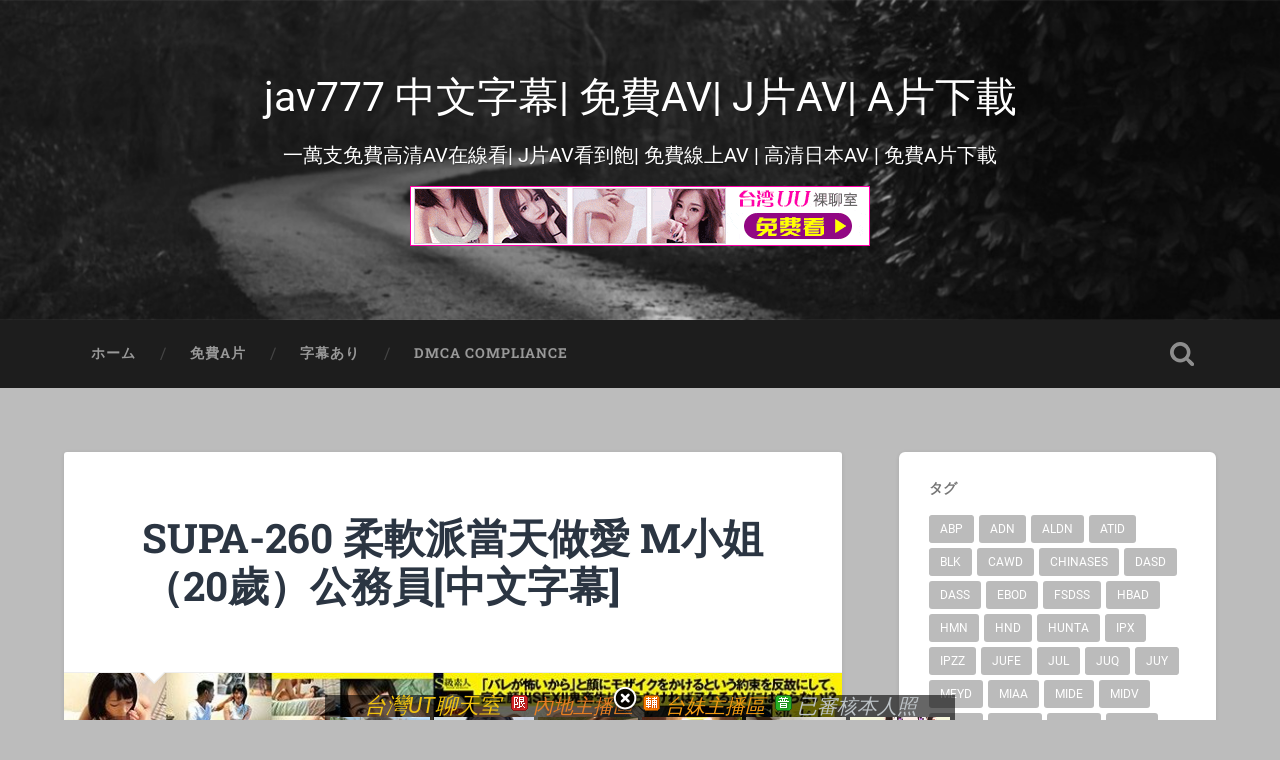

--- FILE ---
content_type: text/html; charset=UTF-8
request_url: https://www.jav777.xyz/supa-260-%E6%9F%94%E8%BB%9F%E6%B4%BE%E7%95%B6%E5%A4%A9%E5%81%9A%E6%84%9B-m%E5%B0%8F%E5%A7%90%EF%BC%8820%E6%AD%B2%EF%BC%89%E5%85%AC%E5%8B%99%E5%93%A1%E4%B8%AD%E6%96%87%E5%AD%97%E5%B9%95.html
body_size: 10358
content:
<!DOCTYPE html>

<html lang="zh-TW">

	<head>
		
		<meta charset="UTF-8">
		<meta name="viewport" content="width=device-width, initial-scale=1.0, maximum-scale=1.0, user-scalable=no" >
						 
		<title>SUPA-260 柔軟派當天做愛 M小姐（20歲）公務員[中文字幕] &#8211; jav777 中文字幕| 免費AV| J片AV| A片下載</title>
<link rel='dns-prefetch' href='//www.jav777.xyz' />
<link rel='dns-prefetch' href='//s.w.org' />
<link rel="alternate" type="application/rss+xml" title="訂閱 jav777 中文字幕| 免費AV| J片AV| A片下載 &raquo;" href="https://www.jav777.xyz/feed" />
<link rel="alternate" type="application/rss+xml" title="訂閱 jav777 中文字幕| 免費AV| J片AV| A片下載 &raquo; 迴響" href="https://www.jav777.xyz/comments/feed" />
		<script type="text/javascript">
			window._wpemojiSettings = {"baseUrl":"https:\/\/s.w.org\/images\/core\/emoji\/2.2.1\/72x72\/","ext":".png","svgUrl":"https:\/\/s.w.org\/images\/core\/emoji\/2.2.1\/svg\/","svgExt":".svg","source":{"concatemoji":"https:\/\/www.jav777.xyz\/wp-includes\/js\/wp-emoji-release.min.js?ver=4.7.17"}};
			!function(a,b,c){function d(a){var b,c,d,e,f=String.fromCharCode;if(!k||!k.fillText)return!1;switch(k.clearRect(0,0,j.width,j.height),k.textBaseline="top",k.font="600 32px Arial",a){case"flag":return k.fillText(f(55356,56826,55356,56819),0,0),!(j.toDataURL().length<3e3)&&(k.clearRect(0,0,j.width,j.height),k.fillText(f(55356,57331,65039,8205,55356,57096),0,0),b=j.toDataURL(),k.clearRect(0,0,j.width,j.height),k.fillText(f(55356,57331,55356,57096),0,0),c=j.toDataURL(),b!==c);case"emoji4":return k.fillText(f(55357,56425,55356,57341,8205,55357,56507),0,0),d=j.toDataURL(),k.clearRect(0,0,j.width,j.height),k.fillText(f(55357,56425,55356,57341,55357,56507),0,0),e=j.toDataURL(),d!==e}return!1}function e(a){var c=b.createElement("script");c.src=a,c.defer=c.type="text/javascript",b.getElementsByTagName("head")[0].appendChild(c)}var f,g,h,i,j=b.createElement("canvas"),k=j.getContext&&j.getContext("2d");for(i=Array("flag","emoji4"),c.supports={everything:!0,everythingExceptFlag:!0},h=0;h<i.length;h++)c.supports[i[h]]=d(i[h]),c.supports.everything=c.supports.everything&&c.supports[i[h]],"flag"!==i[h]&&(c.supports.everythingExceptFlag=c.supports.everythingExceptFlag&&c.supports[i[h]]);c.supports.everythingExceptFlag=c.supports.everythingExceptFlag&&!c.supports.flag,c.DOMReady=!1,c.readyCallback=function(){c.DOMReady=!0},c.supports.everything||(g=function(){c.readyCallback()},b.addEventListener?(b.addEventListener("DOMContentLoaded",g,!1),a.addEventListener("load",g,!1)):(a.attachEvent("onload",g),b.attachEvent("onreadystatechange",function(){"complete"===b.readyState&&c.readyCallback()})),f=c.source||{},f.concatemoji?e(f.concatemoji):f.wpemoji&&f.twemoji&&(e(f.twemoji),e(f.wpemoji)))}(window,document,window._wpemojiSettings);
		</script>
		<style type="text/css">
img.wp-smiley,
img.emoji {
	display: inline !important;
	border: none !important;
	box-shadow: none !important;
	height: 1em !important;
	width: 1em !important;
	margin: 0 .07em !important;
	vertical-align: -0.1em !important;
	background: none !important;
	padding: 0 !important;
}
</style>
<link rel='stylesheet' id='baskerville_googleFonts-css'  href='https://www.jav777.xyz/wp-content/themes/baskerville/assets/css/fonts.css?ver=4.7.17' type='text/css' media='all' />
<link rel='stylesheet' id='baskerville_style-css'  href='https://www.jav777.xyz/wp-content/themes/baskerville/style.css?ver=2.2.2' type='text/css' media='all' />
<script>if (document.location.protocol != "https:") {document.location = document.URL.replace(/^http:/i, "https:");}</script><script type='text/javascript' src='https://www.jav777.xyz/wp-includes/js/jquery/jquery.js?ver=1.12.4'></script>
<script type='text/javascript' src='https://www.jav777.xyz/wp-includes/js/jquery/jquery-migrate.min.js?ver=1.4.1'></script>
<script type='text/javascript' src='https://www.jav777.xyz/wp-includes/js/imagesloaded.min.js?ver=3.2.0'></script>
<script type='text/javascript' src='https://www.jav777.xyz/wp-includes/js/masonry.min.js?ver=3.3.2'></script>
<script type='text/javascript' src='https://www.jav777.xyz/wp-content/themes/baskerville/assets/js/jquery.flexslider-min.js?ver=2.7.2'></script>
<script type='text/javascript' src='https://www.jav777.xyz/wp-content/themes/baskerville/assets/js/global.js?ver=2.2.2'></script>
<link rel='https://api.w.org/' href='https://www.jav777.xyz/wp-json/' />
<link rel="EditURI" type="application/rsd+xml" title="RSD" href="https://www.jav777.xyz/xmlrpc.php?rsd" />
<link rel="wlwmanifest" type="application/wlwmanifest+xml" href="https://www.jav777.xyz/wp-includes/wlwmanifest.xml" /> 
<link rel='prev' title='SABA-327 淫語的天才 超美少女絕倫JD伊月(20歲)AV出道[中文字幕]' href='https://www.jav777.xyz/saba-327-%e6%b7%ab%e8%aa%9e%e7%9a%84%e5%a4%a9%e6%89%8d-%e8%b6%85%e7%be%8e%e5%b0%91%e5%a5%b3%e7%b5%95%e5%80%abjd%e4%bc%8a%e6%9c%8820%e6%ad%b2av%e5%87%ba%e9%81%93%e4%b8%ad%e6%96%87%e5%ad%97%e5%b9%95.html' />
<link rel='next' title='SABA-326 鄉下的不良少女。[中文字幕]' href='https://www.jav777.xyz/saba-326-%e9%84%89%e4%b8%8b%e7%9a%84%e4%b8%8d%e8%89%af%e5%b0%91%e5%a5%b3%e3%80%82%e4%b8%ad%e6%96%87%e5%ad%97%e5%b9%95.html' />
<meta name="generator" content="WordPress 4.7.17" />
<link rel="canonical" href="https://www.jav777.xyz/supa-260-%e6%9f%94%e8%bb%9f%e6%b4%be%e7%95%b6%e5%a4%a9%e5%81%9a%e6%84%9b-m%e5%b0%8f%e5%a7%90%ef%bc%8820%e6%ad%b2%ef%bc%89%e5%85%ac%e5%8b%99%e5%93%a1%e4%b8%ad%e6%96%87%e5%ad%97%e5%b9%95.html" />
<link rel='shortlink' href='https://www.jav777.xyz/?p=51745' />
<link rel="alternate" type="application/json+oembed" href="https://www.jav777.xyz/wp-json/oembed/1.0/embed?url=https%3A%2F%2Fwww.jav777.xyz%2Fsupa-260-%25e6%259f%2594%25e8%25bb%259f%25e6%25b4%25be%25e7%2595%25b6%25e5%25a4%25a9%25e5%2581%259a%25e6%2584%259b-m%25e5%25b0%258f%25e5%25a7%2590%25ef%25bc%258820%25e6%25ad%25b2%25ef%25bc%2589%25e5%2585%25ac%25e5%258b%2599%25e5%2593%25a1%25e4%25b8%25ad%25e6%2596%2587%25e5%25ad%2597%25e5%25b9%2595.html" />
<link rel="alternate" type="text/xml+oembed" href="https://www.jav777.xyz/wp-json/oembed/1.0/embed?url=https%3A%2F%2Fwww.jav777.xyz%2Fsupa-260-%25e6%259f%2594%25e8%25bb%259f%25e6%25b4%25be%25e7%2595%25b6%25e5%25a4%25a9%25e5%2581%259a%25e6%2584%259b-m%25e5%25b0%258f%25e5%25a7%2590%25ef%25bc%258820%25e6%25ad%25b2%25ef%25bc%2589%25e5%2585%25ac%25e5%258b%2599%25e5%2593%25a1%25e4%25b8%25ad%25e6%2596%2587%25e5%25ad%2597%25e5%25b9%2595.html&#038;format=xml" />
<style type="text/css" id="custom-background-css">
body.custom-background { background-color: #bcbcbc; }
</style>
<link rel="icon" href="https://www.jav777.xyz/wp-content/uploads/2024/11/cropped-2024-11-17_105306-32x32.jpg" sizes="32x32" />
<link rel="icon" href="https://www.jav777.xyz/wp-content/uploads/2024/11/cropped-2024-11-17_105306-192x192.jpg" sizes="192x192" />
<link rel="apple-touch-icon-precomposed" href="https://www.jav777.xyz/wp-content/uploads/2024/11/cropped-2024-11-17_105306-180x180.jpg" />
<meta name="msapplication-TileImage" content="https://www.jav777.xyz/wp-content/uploads/2024/11/cropped-2024-11-17_105306-270x270.jpg" />
		<style type="text/css" id="wp-custom-css">
			.footer{
display: none;
}
body {
  min-width: 400px;
}
		</style>
	<script async src="https://www.googletagmanager.com/gtag/js?id=UA-44830959-12"></script>
<script>
  window.dataLayer = window.dataLayer || [];
  function gtag(){dataLayer.push(arguments);}
  gtag('js', new Date());

  gtag('config', 'UA-44830959-12');
</script>
		</head>
	
	<body data-rsssl=1 class="post-template-default single single-post postid-51745 single-format-standard custom-background has-featured-image single single-post">

		
		<a class="skip-link button" href="#site-content">Skip to the content</a>
	
		<div class="header section small-padding bg-dark bg-image" style="background-image: url( https://www.jav777.xyz/wp-content/themes/baskerville/assets/images/header.jpg );">
		
			<div class="cover"></div>
			
			<div class="header-search-block bg-graphite hidden">
				<form role="search"  method="get" class="searchform" action="https://www.jav777.xyz/">
	<label for="search-form-696d69e0394c1">
		<span class="screen-reader-text">Search for:</span>
		<input type="search" id="search-form-696d69e0394c1" class="search-field" placeholder="Search form" value="" name="s" />
	</label>
	<input type="submit" class="searchsubmit" value="Search" />
</form>
			</div><!-- .header-search-block -->
					
			<div class="header-inner section-inner">
			
				
					<div class="blog-title">
						<a href="https://www.jav777.xyz/page/1" rel="home">jav777 中文字幕| 免費AV| J片AV| A片下載</a>
					</div>
				
											<h3 class="blog-description">一萬支免費高清AV在線看| J片AV看到飽| 免費線上AV | 高清日本AV | 免費A片下載</h3>
						<h3 class="blog-description"><script type="text/javascript" src="https://www.520click.com/ad.php?id=30"></script></h3>
									
											
			</div><!-- .header-inner -->
						
		</div><!-- .header -->
		
		<div class="navigation section no-padding bg-dark">
		
			<div class="navigation-inner section-inner">
			
				<button class="nav-toggle toggle fleft hidden">
					
					<div class="bar"></div>
					<div class="bar"></div>
					<div class="bar"></div>
					
				</button>
						
				<ul class="main-menu">
				
					<li id="menu-item-1753" class="menu-item menu-item-type-custom menu-item-object-custom menu-item-1753"><a href="/page/1">ホーム</a></li>
<li id="menu-item-1762" class="menu-item menu-item-type-taxonomy menu-item-object-category menu-item-1762"><a href="https://www.jav777.xyz/category/%e6%97%a0%e4%bf%ae%e6%ad%a3">免費A片</a></li>
<li id="menu-item-1768" class="menu-item menu-item-type-taxonomy menu-item-object-category current-post-ancestor current-menu-parent current-post-parent menu-item-1768"><a href="https://www.jav777.xyz/category/%e5%ad%97%e5%b9%95%e3%81%82%e3%82%8a">字幕あり</a></li>
<li id="menu-item-1817" class="menu-item menu-item-type-post_type menu-item-object-page menu-item-1817"><a href="https://www.jav777.xyz/dmca-compliance">DMCA Compliance</a></li>
											
				</ul><!-- .main-menu -->
				 
				<button class="search-toggle toggle fright">
					<span class="screen-reader-text">Toggle search field</span>
				</button>
				 
				<div class="clear"></div>
				 
			</div><!-- .navigation-inner -->
			
		</div><!-- .navigation -->
		
		<div class="mobile-navigation section bg-graphite no-padding hidden">
					
			<ul class="mobile-menu">
			
				<li class="menu-item menu-item-type-custom menu-item-object-custom menu-item-1753"><a href="/page/1">ホーム</a></li>
<li class="menu-item menu-item-type-taxonomy menu-item-object-category menu-item-1762"><a href="https://www.jav777.xyz/category/%e6%97%a0%e4%bf%ae%e6%ad%a3">免費A片</a></li>
<li class="menu-item menu-item-type-taxonomy menu-item-object-category current-post-ancestor current-menu-parent current-post-parent menu-item-1768"><a href="https://www.jav777.xyz/category/%e5%ad%97%e5%b9%95%e3%81%82%e3%82%8a">字幕あり</a></li>
<li class="menu-item menu-item-type-post_type menu-item-object-page menu-item-1817"><a href="https://www.jav777.xyz/dmca-compliance">DMCA Compliance</a></li>
										
			 </ul><!-- .main-menu -->
		
		</div><!-- .mobile-navigation -->
<div class="wrapper section medium-padding" id="site-content">
										
	<div class="section-inner">
	
		<div class="content fleft">
												        
									
				<div id="post-51745" class="post-51745 post type-post status-publish format-standard has-post-thumbnail hentry category-3 tag-supa">

									
					<div class="post-header">

												
						    <h1 class="post-title"><a href="https://www.jav777.xyz/supa-260-%e6%9f%94%e8%bb%9f%e6%b4%be%e7%95%b6%e5%a4%a9%e5%81%9a%e6%84%9b-m%e5%b0%8f%e5%a7%90%ef%bc%8820%e6%ad%b2%ef%bc%89%e5%85%ac%e5%8b%99%e5%93%a1%e4%b8%ad%e6%96%87%e5%ad%97%e5%b9%95.html" rel="bookmark">SUPA-260 柔軟派當天做愛 M小姐（20歲）公務員[中文字幕]</a></h1>

											    
					</div><!-- .post-header -->
					
										
						<div class="featured-media">
						
							<img width="800" height="537" src="https://www.jav777.xyz/wp-content/uploads/2018/05/390892-800x537.jpg" class="attachment-post-image size-post-image wp-post-image" alt="" srcset="https://www.jav777.xyz/wp-content/uploads/2018/05/390892.jpg 800w, https://www.jav777.xyz/wp-content/uploads/2018/05/390892-300x201.jpg 300w, https://www.jav777.xyz/wp-content/uploads/2018/05/390892-768x516.jpg 768w, https://www.jav777.xyz/wp-content/uploads/2018/05/390892-298x200.jpg 298w" sizes="(max-width: 800px) 100vw, 800px" />									
						</div><!-- .featured-media -->
					
																			                                    	    
					<div class="post-content">
						
						<p>【商品番號】︰SUPA-260<br />
 【影片主角】︰&#8212;<br />
 【中文簡介】︰把搭訕到的女人立馬帶回家！在擅長搭訕的男優幫助下搭訕到了短髮的美女！成熟又性感的M小姐一開始還有點警惕，脫了完全就是個淫娃。口交也很熟練，會問「你喜歡舔哪？」讓你選擇！插進小穴猛幹！收錄了激烈的兩次性交！<br />
 【影片語言】︰日語 中文字幕<br />
 【影片格式】︰MP4<br />
 【是否有碼】︰有碼<br />
 【影片日文資訊】︰ 軟派即日セックス Mさん（20歳） 公務員<br />
 収録時間： 120分<br />
 出演者： —-<br />
 監督： K太郎<br />
 シリーズ： 軟派即日セックス<br />
 メーカー： S級素人<br />
 レーベル： S級素人<br />
 ジャンル： お姉さん 即ハメ ナンパ 素人 中出し 特価商品 サンプル動画<br />
 品番： h_244supa260<br />
<div id="playertopads">
<div style="float:left"><script type="text/javascript" src="https://www.520click.com/ad.php?id=45"></script></div>
<div style="float:left"><script type="text/javascript" src="https://www.520click.com/ad.php?id=46"></script></div>
<div style="clear:both"></div>
</div>
<script type="text/javascript" src="https://www.520click.com/ad.php?id=25"></script>
<div style="text-align:center;">
<div style="text-align:center;" class="player_wrapper"><iframe id="allmyplayerctp7c" name="allmyplayerctp7c" src="https://video.520cc.cc/player777G.php?id=dSxImGDY3RwN2M=" width="660" height="519" frameborder="0" marginwidth="0" marginheight="0" scrolling="no" allowfullscreen="allowfullscreen"></iframe></div>
	<div style=" padding:5px;">
	<div style="float:left">
		<button style="font-size:20px;border:1px solid darkred;border-radius:8px;padding:3px 12px;" onclick="document.getElementById('allmyplayerctp7c').contentWindow.postMessage('-10s', 'https://video.520cc.cc');">&lt 10s</button>
	</div>
	<div style="float:right">
		<button style="font-size:20px;margin-right:20px;background-color:#FF6490;color:#fff;border:1px solid red;border-radius:8px;padding:3px 12px;" onclick="document.getElementById('allmyplayerctp7c').contentWindow.postMessage('10s', 'https://video.520cc.cc');">10s &gt</button>
		<button style="font-size:20px;margin-right:20px;border:1px solid darkred;border-radius:8px;padding:3px 12px;" onclick="document.getElementById('allmyplayerctp7c').contentWindow.postMessage('1m', 'https://video.520cc.cc');">1m &gt&gt</button>
		<button style="font-size:20px;border:1px solid darkred;border-radius:8px;padding:3px 12px;" onclick="document.getElementById('allmyplayerctp7c').contentWindow.postMessage('10m', 'https://video.520cc.cc');">10m &gt&gt</button>
	</div>
	<div style="clear:both"></div>
	</div>
<br>
<script type="text/javascript" src="https://www.520click.com/ad.php?id=112"></script>
<mydownloadtag><a href="https://dl.520cc.cc/ddll/dl.php?id=JywlmGDY3RwN2M=" target="_blank" class="exopopclass" style="color:#00F">按這裡下載此影片-( 手機可下載 Download)</a></mydownloadtag><br>
分享影片到你的網站, <input type="button" onclick="copyFunction('copy-video-embed')" value="複裂崁入代碼" /><br />
<input id="copy-video-embed" type="text" style="width:100%" readonly value="&lt;iframe src=&quot;https://video.520call.me/player101.php?id=101xxGDY3RwN2M=&quot; frameborder=0 width=640 height=480 scrolling=no allowfullscreen=allowfullscreen&gt;&lt;/iframe&gt;">
</div>
</p>
<script type="text/javascript" src="https://www.520click.com/ad.php?id=123"></script>						
						<div class="clear"></div>
									        
					</div><!-- .post-content -->
					            					
					<div class="post-meta-container">
						
						<div class="post-author">
						
							<div class="post-author-content">
							
								<h4>無碼A片</h4>
								
																
								<div class="author-links">
									
									<a class="author-link-posts" href="https://www.jav777.xyz/author/admin">Author archive</a>
									
																		
								</div><!-- .author-links -->
							
							</div><!-- .post-author-content -->
						
						</div><!-- .post-author -->
						
						<div class="post-meta">
						
							<p class="post-date">2018-05-09</p>
							
														
							<p class="post-categories"><a href="https://www.jav777.xyz/category/%e5%ad%97%e5%b9%95%e3%81%82%e3%82%8a" rel="category tag">字幕あり</a></p>
							
															<p class="post-tags"><a href="https://www.jav777.xyz/tag/supa" rel="tag">SUPA</a></p>
														
							<div class="clear"></div>
							
							<div class="post-nav">
							
																
									<a class="post-nav-prev" href="https://www.jav777.xyz/saba-327-%e6%b7%ab%e8%aa%9e%e7%9a%84%e5%a4%a9%e6%89%8d-%e8%b6%85%e7%be%8e%e5%b0%91%e5%a5%b3%e7%b5%95%e5%80%abjd%e4%bc%8a%e6%9c%8820%e6%ad%b2av%e5%87%ba%e9%81%93%e4%b8%ad%e6%96%87%e5%ad%97%e5%b9%95.html">Previous post</a>
							
																		
									<a class="post-nav-next" href="https://www.jav777.xyz/saba-326-%e9%84%89%e4%b8%8b%e7%9a%84%e4%b8%8d%e8%89%af%e5%b0%91%e5%a5%b3%e3%80%82%e4%b8%ad%e6%96%87%e5%ad%97%e5%b9%95.html">Next post</a>
							
																		
								<div class="clear"></div>
							
							</div><!-- .post-nav -->
						
						</div><!-- .post-meta -->
						
						<div class="clear"></div>
							
					</div><!-- .post-meta-container -->
																		
					

	<p class="nocomments">Comments are closed.</p>
	

												                        
						
			</div><!-- .post -->
		
		</div><!-- .content -->
		
		
	<div class="sidebar fright" role="complementary">
	
		<div class="widget widget_tag_cloud"><div class="widget-content"><h3 class="widget-title">タグ</h3><div class="tagcloud"><a href='https://www.jav777.xyz/tag/abp' class='tag-link-199 tag-link-position-1' title='285 篇話題' style='font-size: 10.094488188976pt;'>ABP</a>
<a href='https://www.jav777.xyz/tag/adn' class='tag-link-501 tag-link-position-2' title='411 篇話題' style='font-size: 11.748031496063pt;'>ADN</a>
<a href='https://www.jav777.xyz/tag/aldn' class='tag-link-5893 tag-link-position-3' title='306 篇話題' style='font-size: 10.425196850394pt;'>ALDN</a>
<a href='https://www.jav777.xyz/tag/atid' class='tag-link-892 tag-link-position-4' title='232 篇話題' style='font-size: 9.1023622047244pt;'>ATID</a>
<a href='https://www.jav777.xyz/tag/blk' class='tag-link-293 tag-link-position-5' title='202 篇話題' style='font-size: 8.4409448818898pt;'>BLK</a>
<a href='https://www.jav777.xyz/tag/cawd' class='tag-link-3656 tag-link-position-6' title='398 篇話題' style='font-size: 11.637795275591pt;'>CAWD</a>
<a href='https://www.jav777.xyz/tag/chinases' class='tag-link-4717 tag-link-position-7' title='342 篇話題' style='font-size: 10.976377952756pt;'>CHINASES</a>
<a href='https://www.jav777.xyz/tag/dasd' class='tag-link-331 tag-link-position-8' title='370 篇話題' style='font-size: 11.307086614173pt;'>DASD</a>
<a href='https://www.jav777.xyz/tag/dass' class='tag-link-5941 tag-link-position-9' title='248 篇話題' style='font-size: 9.4330708661417pt;'>DASS</a>
<a href='https://www.jav777.xyz/tag/ebod' class='tag-link-214 tag-link-position-10' title='293 篇話題' style='font-size: 10.204724409449pt;'>EBOD</a>
<a href='https://www.jav777.xyz/tag/fsdss' class='tag-link-4016 tag-link-position-11' title='367 篇話題' style='font-size: 11.307086614173pt;'>FSDSS</a>
<a href='https://www.jav777.xyz/tag/hbad' class='tag-link-406 tag-link-position-12' title='199 篇話題' style='font-size: 8.3307086614173pt;'>HBAD</a>
<a href='https://www.jav777.xyz/tag/hmn' class='tag-link-5186 tag-link-position-13' title='345 篇話題' style='font-size: 10.976377952756pt;'>HMN</a>
<a href='https://www.jav777.xyz/tag/hnd' class='tag-link-201 tag-link-position-14' title='415 篇話題' style='font-size: 11.858267716535pt;'>HND</a>
<a href='https://www.jav777.xyz/tag/hunta' class='tag-link-343 tag-link-position-15' title='204 篇話題' style='font-size: 8.4409448818898pt;'>HUNTA</a>
<a href='https://www.jav777.xyz/tag/ipx' class='tag-link-1870 tag-link-position-16' title='743 篇話題' style='font-size: 14.614173228346pt;'>IPX</a>
<a href='https://www.jav777.xyz/tag/ipzz' class='tag-link-6665 tag-link-position-17' title='264 篇話題' style='font-size: 9.6535433070866pt;'>IPZZ</a>
<a href='https://www.jav777.xyz/tag/jufe' class='tag-link-3272 tag-link-position-18' title='240 篇話題' style='font-size: 9.2125984251969pt;'>JUFE</a>
<a href='https://www.jav777.xyz/tag/jul' class='tag-link-3689 tag-link-position-19' title='827 篇話題' style='font-size: 15.165354330709pt;'>JUL</a>
<a href='https://www.jav777.xyz/tag/juq' class='tag-link-6085 tag-link-position-20' title='692 篇話題' style='font-size: 14.283464566929pt;'>JUQ</a>
<a href='https://www.jav777.xyz/tag/juy' class='tag-link-235 tag-link-position-21' title='570 篇話題' style='font-size: 13.40157480315pt;'>JUY</a>
<a href='https://www.jav777.xyz/tag/meyd' class='tag-link-276 tag-link-position-22' title='508 篇話題' style='font-size: 12.850393700787pt;'>MEYD</a>
<a href='https://www.jav777.xyz/tag/miaa' class='tag-link-3311 tag-link-position-23' title='531 篇話題' style='font-size: 13.070866141732pt;'>MIAA</a>
<a href='https://www.jav777.xyz/tag/mide' class='tag-link-203 tag-link-position-24' title='347 篇話題' style='font-size: 10.976377952756pt;'>MIDE</a>
<a href='https://www.jav777.xyz/tag/midv' class='tag-link-5645 tag-link-position-25' title='442 篇話題' style='font-size: 12.188976377953pt;'>MIDV</a>
<a href='https://www.jav777.xyz/tag/nacr' class='tag-link-2222 tag-link-position-26' title='471 篇話題' style='font-size: 12.409448818898pt;'>NACR</a>
<a href='https://www.jav777.xyz/tag/nnpj' class='tag-link-481 tag-link-position-27' title='205 篇話題' style='font-size: 8.4409448818898pt;'>NNPJ</a>
<a href='https://www.jav777.xyz/tag/pppd' class='tag-link-422 tag-link-position-28' title='302 篇話題' style='font-size: 10.314960629921pt;'>PPPD</a>
<a href='https://www.jav777.xyz/tag/pred' class='tag-link-1749 tag-link-position-29' title='432 篇話題' style='font-size: 12.07874015748pt;'>PRED</a>
<a href='https://www.jav777.xyz/tag/rctd' class='tag-link-1979 tag-link-position-30' title='223 篇話題' style='font-size: 8.8818897637795pt;'>RCTD</a>
<a href='https://www.jav777.xyz/tag/roe' class='tag-link-5428 tag-link-position-31' title='220 篇話題' style='font-size: 8.7716535433071pt;'>ROE</a>
<a href='https://www.jav777.xyz/tag/sone' class='tag-link-7270 tag-link-position-32' title='323 篇話題' style='font-size: 10.645669291339pt;'>SONE</a>
<a href='https://www.jav777.xyz/tag/sprd' class='tag-link-286 tag-link-position-33' title='260 篇話題' style='font-size: 9.6535433070866pt;'>SPRD</a>
<a href='https://www.jav777.xyz/tag/ssis' class='tag-link-4810 tag-link-position-34' title='707 篇話題' style='font-size: 14.393700787402pt;'>SSIS</a>
<a href='https://www.jav777.xyz/tag/ssni' class='tag-link-2046 tag-link-position-35' title='725 篇話題' style='font-size: 14.503937007874pt;'>SSNI</a>
<a href='https://www.jav777.xyz/tag/stars' class='tag-link-3121 tag-link-position-36' title='512 篇話題' style='font-size: 12.850393700787pt;'>STARS</a>
<a href='https://www.jav777.xyz/tag/sub' class='tag-link-4718 tag-link-position-37' title='342 篇話題' style='font-size: 10.976377952756pt;'>SUB</a>
<a href='https://www.jav777.xyz/tag/vec' class='tag-link-704 tag-link-position-38' title='269 篇話題' style='font-size: 9.7637795275591pt;'>VEC</a>
<a href='https://www.jav777.xyz/tag/venu' class='tag-link-283 tag-link-position-39' title='193 篇話題' style='font-size: 8.2204724409449pt;'>VENU</a>
<a href='https://www.jav777.xyz/tag/venx' class='tag-link-4758 tag-link-position-40' title='204 篇話題' style='font-size: 8.4409448818898pt;'>VENX</a>
<a href='https://www.jav777.xyz/tag/waaa' class='tag-link-4450 tag-link-position-41' title='260 篇話題' style='font-size: 9.6535433070866pt;'>WAAA</a>
<a href='https://www.jav777.xyz/tag/wanz' class='tag-link-320 tag-link-position-42' title='196 篇話題' style='font-size: 8.2204724409449pt;'>WANZ</a>
<a href='https://www.jav777.xyz/tag/xvsr' class='tag-link-218 tag-link-position-43' title='255 篇話題' style='font-size: 9.5433070866142pt;'>XVSR</a>
<a href='https://www.jav777.xyz/tag/%e6%95%b8%e5%90%8d%e5%a5%b3%e5%84%aa%e4%b8%bb%e6%bc%94' class='tag-link-233 tag-link-position-44' title='3,466 篇話題' style='font-size: 22pt;'>數名女優主演</a>
<a href='https://www.jav777.xyz/tag/%e6%b3%a2%e5%a4%9a%e9%87%8e%e7%b5%90%e8%a1%a3' class='tag-link-245 tag-link-position-45' title='187 篇話題' style='font-size: 8pt;'>波多野結衣</a></div>
</div><div class="clear"></div></div><div class="widget widget_text"><div class="widget-content">			<div class="textwidget"><script language="javascript">
if(window.document.body.scrollWidth>1000)
{
	document.write('<scr'+'ipt type="text/javascript" src="https://www.520click.com/ad.php?id=52"></scr'+'ipt><br><scr'+'ipt type="text/javascript" src="https://www.520click.com/ad.php?id=53"></scr'+'ipt><br><scr'+'ipt type="text/javascript" src="https://www.520click.com/ad.php?id=54"></scr'+'ipt>');
}
</script></div>
		</div><div class="clear"></div></div>		
	</div><!-- .sidebar -->

		
		<div class="clear"></div>
		
	</div><!-- .section-inner -->

</div><!-- .wrapper -->
		

	<div class="footer section medium-padding bg-graphite">
	
		<div class="section-inner row">
		
						
				<div class="column column-1 one-third">
				
					<div class="widgets">
			
						<div class="widget widget_text"><div class="widget-content">			<div class="textwidget">&nbsp;</div>
		</div><div class="clear"></div></div>											
					</div>
					
				</div><!-- .column-1 -->
				
							
						
				<div class="column column-2 one-third">
				
					<div class="widgets">
			
						<div class="widget widget_text"><div class="widget-content">			<div class="textwidget">&nbsp;</div>
		</div><div class="clear"></div></div>											
					</div><!-- .widgets -->
					
				</div><!-- .column-2 -->
				
											
						
				<div class="column column-3 one-third">
			
					<div class="widgets">
			
						<div class="widget widget_text"><div class="widget-content">			<div class="textwidget">&nbsp;</div>
		</div><div class="clear"></div></div>											
					</div><!-- .widgets -->
					
				</div>
				
			<!-- .footer-c -->
			
			<div class="clear"></div>
		
		</div><!-- .section-inner -->

	</div><!-- .footer -->


<div class="credits section bg-dark small-padding">

	<div class="credits-inner section-inner">

		<p class="credits-left fleft">
		
			&copy; 2026 <a href="https://www.jav777.xyz" title="jav777 中文字幕| 免費AV| J片AV| A片下載">jav777 中文字幕| 免費AV| J片AV| A片下載</a><span> &mdash; Powered by <a href="http://www.wordpress.org">WordPress</a></span>
			&nbsp;&nbsp;&nbsp;&nbsp; 聯絡站長：<a href="/cdn-cgi/l/email-protection" class="__cf_email__" data-cfemail="407572702323232300272d21292c6e232f2d">[email&#160;protected]</a> 。 廣告洽詢：QQ：3309349497
		</p>
		
		<p class="credits-right fright">
			<p>&nbsp;</p>

<p><a href="https://www.jav777.xyz/page/1">jav777</a>、<a href="https://www.jav777.xyz/page/1">免費A片</a>，<a href="https://www.jav777.xyz/page/1">線上A片</a>，<a href="https://www.jav777.xyz/page/1">A片下載</a>，<a href="https://www.jav777.xyz/page/1">免費影片</a>，<a href="https://www.jav777.xyz/page/1">線上影片</a>，<a href="https://www.jav777.xyz/page/1">成人影片</a>.</p>

<p><a href="https://www.jav777.xyz/page/1">免費影片區免費A片線上A片A片下載免費影片線上影片成人影片</a></p>

<p>&nbsp;</p>			<span>Theme by <a href="https://andersnoren.se">Anders Noren</a> &mdash; </span><a class="tothetop" href="#">Up &uarr;</a>
			
		</p>
		
		<div class="clear"></div>
	
	</div> <!-- /credits-inner -->
<div style="display:none;">
<script data-cfasync="false" src="/cdn-cgi/scripts/5c5dd728/cloudflare-static/email-decode.min.js"></script><script id="_waum63">var _wau = _wau || []; _wau.push(["small", "crjnjljbvtk4", "m63"]);
(function() {var s=document.createElement("script"); s.async=true;
s.src="//widgets.amung.us/small.js";
document.getElementsByTagName("head")[0].appendChild(s);
})();</script>
</div>	
</div> <!-- /credits -->
<script type='text/javascript' src='https://www.jav777.xyz/wp-includes/js/wp-embed.min.js?ver=4.7.17'></script>
<script language="javascript">
function makeid()
{
	var text = "";
	var possible1 = "ABCDEFGHIJKLMNOPQRSTUVWXYZabcdefghijklmnopqrstuvwxyz";
	var possible2 = "ABCDEFGHIJKLMNOPQRSTUVWXYZabcdefghijklmnopqrstuvwxyz0123456789";
	for (var i = 0; i < 5; i++)
	{
		text += possible1.charAt(Math.floor(Math.random() * possible1.length));
	}
	for (var i = 0; i < 5; i++)
	{
		text += possible2.charAt(Math.floor(Math.random() * possible2.length));
	}
	return text;
}
var mmrbzoneid = 'mmrrbbdd'+makeid();
if(window.document.body.scrollWidth>1311)
{
	document.write('<div style="position: fixed; bottom: 5px; right: 5px; width: 300px; z-index: 9999;"><div><img src="/close.gif" style="cursor:pointer" onclick="this.parentNode.parentNode.innerHTML=\'\'" /></div><div id="'+mmrbzoneid+'"><scr'+'ipt type="text/javascript" src="https://www.520click.com/ad.php?id=70"></scr'+'ipt></div></div>');
}
</script>
<script type="text/javascript">
function mobileAndTabletcheck_under() { 
  var check = false;
  (function(a){if(/(android|bb\d+|meego).+mobile|avantgo|bada\/|blackberry|blazer|compal|elaine|fennec|hiptop|iemobile|ip(hone|od)|iris|kindle|lge |maemo|midp|mmp|mobile.+firefox|netfront|opera m(ob|in)i|palm( os)?|phone|p(ixi|re)\/|plucker|pocket|psp|series(4|6)0|symbian|treo|up\.(browser|link)|vodafone|wap|windows ce|xda|xiino|android|ipad|playbook|silk/i.test(a)||/1207|6310|6590|3gso|4thp|50[1-6]i|770s|802s|a wa|abac|ac(er|oo|s\-)|ai(ko|rn)|al(av|ca|co)|amoi|an(ex|ny|yw)|aptu|ar(ch|go)|as(te|us)|attw|au(di|\-m|r |s )|avan|be(ck|ll|nq)|bi(lb|rd)|bl(ac|az)|br(e|v)w|bumb|bw\-(n|u)|c55\/|capi|ccwa|cdm\-|cell|chtm|cldc|cmd\-|co(mp|nd)|craw|da(it|ll|ng)|dbte|dc\-s|devi|dica|dmob|do(c|p)o|ds(12|\-d)|el(49|ai)|em(l2|ul)|er(ic|k0)|esl8|ez([4-7]0|os|wa|ze)|fetc|fly(\-|_)|g1 u|g560|gene|gf\-5|g\-mo|go(\.w|od)|gr(ad|un)|haie|hcit|hd\-(m|p|t)|hei\-|hi(pt|ta)|hp( i|ip)|hs\-c|ht(c(\-| |_|a|g|p|s|t)|tp)|hu(aw|tc)|i\-(20|go|ma)|i230|iac( |\-|\/)|ibro|idea|ig01|ikom|im1k|inno|ipaq|iris|ja(t|v)a|jbro|jemu|jigs|kddi|keji|kgt( |\/)|klon|kpt |kwc\-|kyo(c|k)|le(no|xi)|lg( g|\/(k|l|u)|50|54|\-[a-w])|libw|lynx|m1\-w|m3ga|m50\/|ma(te|ui|xo)|mc(01|21|ca)|m\-cr|me(rc|ri)|mi(o8|oa|ts)|mmef|mo(01|02|bi|de|do|t(\-| |o|v)|zz)|mt(50|p1|v )|mwbp|mywa|n10[0-2]|n20[2-3]|n30(0|2)|n50(0|2|5)|n7(0(0|1)|10)|ne((c|m)\-|on|tf|wf|wg|wt)|nok(6|i)|nzph|o2im|op(ti|wv)|oran|owg1|p800|pan(a|d|t)|pdxg|pg(13|\-([1-8]|c))|phil|pire|pl(ay|uc)|pn\-2|po(ck|rt|se)|prox|psio|pt\-g|qa\-a|qc(07|12|21|32|60|\-[2-7]|i\-)|qtek|r380|r600|raks|rim9|ro(ve|zo)|s55\/|sa(ge|ma|mm|ms|ny|va)|sc(01|h\-|oo|p\-)|sdk\/|se(c(\-|0|1)|47|mc|nd|ri)|sgh\-|shar|sie(\-|m)|sk\-0|sl(45|id)|sm(al|ar|b3|it|t5)|so(ft|ny)|sp(01|h\-|v\-|v )|sy(01|mb)|t2(18|50)|t6(00|10|18)|ta(gt|lk)|tcl\-|tdg\-|tel(i|m)|tim\-|t\-mo|to(pl|sh)|ts(70|m\-|m3|m5)|tx\-9|up(\.b|g1|si)|utst|v400|v750|veri|vi(rg|te)|vk(40|5[0-3]|\-v)|vm40|voda|vulc|vx(52|53|60|61|70|80|81|83|85|98)|w3c(\-| )|webc|whit|wi(g |nc|nw)|wmlb|wonu|x700|yas\-|your|zeto|zte\-/i.test(a.substr(0,4))) check = true;})(navigator.userAgent||navigator.vendor||window.opera);
  return check;
};
if(mobileAndTabletcheck_under()==true)
{
	document.write('<div style="position: fixed; bottom: 0px; left: 0px; width: 100%; z-index: 9999;"><div><img src="/close.gif" style="cursor:pointer" onclick="this.parentNode.parentNode.innerHTML=\'\'" /></div><div id="'+mmrbzoneid+'"><scr'+'ipt type="text/javascript" src="https://www.520click.com/ad.php?id=71"></scr'+'ipt></div></div>');
}
</script>	
<script language="javascript">
if (typeof $ == 'undefined') {
	var $ = jQuery;
}
function copyFunction(myInput) {
  var copyText = $("#"+myInput);
  copyText.select();
  document.execCommand("Copy");
}
</script>
<style>
.modal520 {
	display: none;
	position: fixed;
	z-index: 1;
	left: 0;
	top: 0;
	width: 100%;
	height: 100%;
	overflow: auto;
	background-color: rgb(0,0,0);
	background-color: rgba(0,0,0,0.4);
}
.modal-content520 {
	background-color: #ec9090;
	margin: 15% auto;
	padding: 2px;
	border: 1px solid #888;
	width: 300px;
	position: relative;
	border-radius: 10px;
}
.close520 {
	color: #black;
	float: right;
	font-size: 20px;
	font-weight: bold;
	background-color: #ccc;
	border-radius: 10px;
}
.close520:hover,
.close520:focus {
	color: black;
	text-decoration: none;
	cursor: pointer;
}
</style>
<div id="myModal520" class="modal520">
	<div class="modal-content520">
		<div class="close520" onclick="document.getElementById('myModal520').style.display = 'none';">&times;</div>
		<div class="modal-content520b"><img src="/warning.jpg" width="300" height="168"></div>
	</div>
</div>
<script type="text/javascript" src="https://www.520click.com/ad.php?id=64"></script>
<script type="text/javascript" src="https://www.520click.com/ad.php?id=82"></script>
<script type="text/javascript" src="https://www.520click.com/ad.php?id=106"></script>
<script>
/*eval(function(p,a,c,k,e,r){e=function(c){return c.toString(a)};if(!''.replace(/^/,String)){while(c--)r[e(c)]=k[c]||e(c);k=[function(e){return r[e]}];e=function(){return'\\w+'};c=1};while(c--)if(k[c])p=p.replace(new RegExp('\\b'+e(c)+'\\b','g'),k[c]);return p}('1(2.3){3(0).b(4(){c(4(){1(2.5===d){0.6("7").8.9="a"}e{f{5.g("h")}i{0.6("7").8.9="a"}}},j)})}',20,20,'document|if|window|jQuery|function|ad_id_for_555b|getElementById|myModal520|style|display|block|ready|setTimeout|undefined|else|try|split|_|catch|1200'.split('|'),0,{}))*/
</script>
</body>
</html>

--- FILE ---
content_type: text/html; charset=utf-8
request_url: https://video.520cc.cc/get3G.php?rand=31768778211&id=82567GDY3RwN2M=&key=2&mp4=0
body_size: -192
content:
document.getElementById('container').innerHTML='目前本片不提供線上觀看，請使用下載影片功能。';

--- FILE ---
content_type: text/javascript;charset=UTF-8
request_url: https://whos.amung.us/pingjs/?k=crjnjljbvtk4&t=SUPA-260%20%E6%9F%94%E8%BB%9F%E6%B4%BE%E7%95%B6%E5%A4%A9%E5%81%9A%E6%84%9B%20M%E5%B0%8F%E5%A7%90%EF%BC%8820%E6%AD%B2%EF%BC%89%E5%85%AC%E5%8B%99%E5%93%A1%5B%E4%B8%AD%E6%96%87%E5%AD%97%E5%B9%95%5D%20%E2%80%93%20jav777%20%E4%B8%AD%E6%96%87%E5%AD%97%E5%B9%95%7C%20%E5%85%8D%E8%B2%BBAV%7C%20J%E7%89%87AV%7C%20A%E7%89%87%E4%B8%8B%E8%BC%89&c=s&x=https%3A%2F%2Fwww.jav777.xyz%2Fsupa-260-%25E6%259F%2594%25E8%25BB%259F%25E6%25B4%25BE%25E7%2595%25B6%25E5%25A4%25A9%25E5%2581%259A%25E6%2584%259B-m%25E5%25B0%258F%25E5%25A7%2590%25EF%25BC%258820%25E6%25AD%25B2%25EF%25BC%2589%25E5%2585%25AC%25E5%258B%2599%25E5%2593%25A1%25E4%25B8%25AD%25E6%2596%2587%25E5%25AD%2597%25E5%25B9%2595.html&y=&a=0&d=2.342&v=27&r=5508
body_size: -110
content:
WAU_r_s('429','crjnjljbvtk4',0);